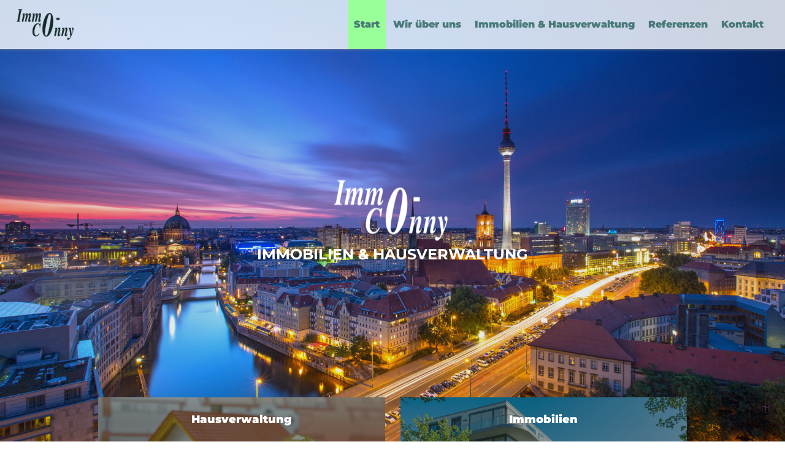

--- FILE ---
content_type: text/html; charset=UTF-8
request_url: https://www.immobilien-konrad.com/
body_size: 3278
content:
<!DOCTYPE html><html lang="de"><head><title>Immobilien und Hausverwaltung Ernst Konrad &amp; Sohn OHG - Ihr Partner für Immobilien und Hausverwaltung aus Berlin</title><meta http-equiv="Content-Type" content="text/html; charset=utf-8" /><meta name="keywords" content="Immobilien, Hausverwaltung, Ernst, Konrad, Sohn, OHG, Hausverwaltung, Grundstück, Einfamilienhäuser, Wohnungen, Mehrfamilienhäuser, Vertrauenssache, Miethäuser,  WEG-Verwaltung,  Wohnungsvermietung" /><meta name="description" content="Immobilien und Hausverwaltung Ernst Konrad &amp; Sohn OHG aus Berlin ist für Sie Ansprechpartner, wenn es um Immobilien, Grundstücke und Hausverwaltung geht." /><meta property="og:description" content="Immobilien und Hausverwaltung Ernst Konrad &amp; Sohn OHG aus Berlin ist für Sie Ansprechpartner, wenn es um Immobilien, Grundstücke und Hausverwaltung geht." /><meta name="icbm" content="52.5557,13.4798" /><meta name="geo.position" content="52.5557;13.4798" /><meta name="geo.placename" content="Berlin" /><meta property="og:title" content="Immobilien und Hausverwaltung Ernst Konrad &amp; Sohn OHG - Ihr Partner für Immobilien und Hausverwaltung aus Berlin" /><meta property="og:type" content="website" /><meta property="og:locale" content="de" /><meta property="og:url" content="https://www.immobilien-konrad.com" /><meta name="viewport" content="width=device-width, initial-scale=1.0, user-scalable=no"><link rel="icon" type="image/ico" href="https://cdn5.site-media.eu/images/48/1588267/logo_trans.ico" /><link rel="shortcut icon" href="https://cdn5.site-media.eu/images/48/1588267/logo_trans.ico" type="image/x-icon" /><link rel="preconnect" href="https://cdn5.site-media.eu" /><link rel="stylesheet" type="text/css" media="screen" href="/css/webcard/default.css"/><link rel="stylesheet" type="text/css" media="screen" href="/css/webcard/default_wsb.css"/><link rel="stylesheet" type="text/css" media="screen" href="/css/webcard/buttons.css"/><link rel="stylesheet" type="text/css" media="screen" href="/css/webcard/empty/style.css"/><link rel="stylesheet" type="text/css" media="screen" href="/webcard/static/app.min.1757355256.css"/><link rel="stylesheet" type="text/css" media="screen" href="/css/custom.221007111500.css" id="customcss"/><link rel="canonical" href="https://www.immobilien-konrad.com"/><script>if (!webcard) var webcard={};webcard.id=77675;webcard.moduleId=599468;webcard.culture="de";webcard.type=2;webcard.isEdit=false;webcard.isPreview=false;webcard.isMobile=/Android|webOS|iPhone|iPad|iPod|BlackBerry/i.test(navigator.userAgent);webcard.isTouch='ontouchstart' in window || navigator.msMaxTouchPoints > 0;webcard.googleMapsEmbedApiKey='AIzaSyDoOLq_ts27g3vEog9sGYB0GJSyWBDK9gs';webcard.googleMapsApiKey='';webcard.apiHost='api.sitehub.io';var extraPath='';</script><style>figure{margin:0}</style></head><body class="page-599468 pagelayout-1 index slogan v2">    <script src="/webcard/static/app.bundle.1757355274.js"></script><div id="c-1" class="c-edit"><div class="ed-element ed-section full-width banner" style="display: block; margin-left: -206.5px; width: 1373px; padding-top: 0px;" id="ed-2933654"><section data-parallax-amount="70" data-height-reference="height" data-height="100" data-height-mode="percent" class="full-width container parallax" style="padding-top: 0px; padding-bottom: 0px; display: block;"><div style="height: 704px;" class="background"><figure class="ed-element ed-image wv-bg" id="ed-2934145"><img src="https://cdn5.site-media.eu/images/1680/1587641/berlin-skyline-city-panorama-with-traffic-and-sunset.jpg" alt="" style=""><div class="background-image-holder wv-bg-fixed" style="background-image: url(&quot;https://cdn5.site-media.eu/images/1680/1587641/berlin-skyline-city-panorama-with-traffic-and-sunset.jpg&quot;); background-position: center 0px;"></div></figure></div><div class="overlay" style="background-color: rgb(25, 42, 41); opacity: 0.1;"></div><div class="ed-element ed-section wv-fixed pos-ct menuWrapper" style="display: block;" id="ed-2933660"><section data-parallax-amount="0" class="container" style="padding: 0px; display: block;"><div class="ed-element ed-grid scroll full-width" style="display: block; margin-left: 0px; width: 1373px;" id="ed-2933661"><section class="container" style="display: block;"><div class="span3"><figure class="ed-element ed-image left" style="margin-left: 25px; margin-top: 13px;" id="ed-2936127"><a href="/"><h1><img src="https://cdn5.site-media.eu/images/100/1587737/logo_trans.png" alt="Ernst Konrad &amp; Sohn - Immobilien &amp; Hausverwaltung" srcset="https://cdn5.site-media.eu/images/100/1587737/logo_trans.png 1x, https://cdn5.site-media.eu/images/200/1587737/logo_trans.png 2x" style=""></h1></a></figure></div><div class="span21" style=""><nav class="ed-element ed-menu" id="ed-2933662"><div class="inner"><ul class="menu-level-0"><li class="active"><a class="active" id="menu-item-599468" href="/">Start</a></li><li class="first"><a class="first" id="menu-item-599479" href="/wir-ueber-uns">Wir über uns</a></li><li class=""><a class="" id="menu-item-603584" href="/immobilien-hausverwaltung">Immobilien & Hausverwaltung</a></li><li class=""><a class="" id="menu-item-599484" href="/referenzen">Referenzen</a></li><li class=""><a class="" id="menu-item-599482" href="/kontakt">Kontakt</a></li></ul></div></nav></div></section></div></section></div><div class="ed-element ed-section wv-abs pos-cc" id="ed-2935119"><section class="container" style="padding-top: 25px; padding-bottom: 25px;"><figure class="ed-element ed-image center" id="ed-2935120" data-animation="{&quot;type&quot;:&quot;move-left-to-right&quot;,&quot;initial&quot;:&quot;hide&quot;,&quot;keepHeight&quot;:true,&quot;duration&quot;:&quot;1s&quot;,&quot;delay&quot;:&quot;0s&quot;,&quot;overlay&quot;:{&quot;width&quot;:&quot;auto&quot;},&quot;trigger&quot;:&quot;onload&quot;,&quot;group&quot;:{&quot;name&quot;:&quot;&quot;,&quot;behavior&quot;:{&quot;show&quot;:&quot;&quot;,&quot;hide&quot;:&quot;&quot;}}}"><h1><img src="https://cdn5.site-media.eu/images/200/1588058/logo_trans_w.png" alt="Immobilien und Hausverwaltung Ernst Konrad &amp; Sohn OHG aus Berlin" style="" srcset="https://cdn5.site-media.eu/images/200/1588058/logo_trans_w.png 1x, https://cdn5.site-media.eu/images/400/1588058/logo_trans_w.png 2x"></h1></figure><div class="ed-element ed-headline custom-theme" id="ed-2935125" data-animation="{&quot;type&quot;:&quot;move-right-to-left&quot;,&quot;initial&quot;:&quot;hide&quot;,&quot;keepHeight&quot;:true,&quot;duration&quot;:&quot;1s&quot;,&quot;delay&quot;:&quot;0.5s&quot;,&quot;overlay&quot;:{&quot;width&quot;:&quot;auto&quot;},&quot;trigger&quot;:&quot;onload&quot;,&quot;group&quot;:{&quot;name&quot;:&quot;&quot;,&quot;behavior&quot;:{&quot;show&quot;:&quot;&quot;,&quot;hide&quot;:&quot;&quot;}}}"><h4 class=" "><span style="color: rgb(255, 255, 255);">Immobilien &amp; Hausverwaltung</span></h4></div></section></div></section></div><div class="ed-element ed-grid vspace" style="margin-top: -72px;" id="ed-2935272"><section class="container"><div class="span12" style="padding-left: 0px; padding-right: 12.5px;"><div class="ed-element ed-section mainConcept" style="display: block;" id="ed-2935273"><section class="full-width" style="padding-top: 0px; padding-bottom: 0px; display: block;" data-height-mode="pixel" data-height="300" data-height-reference="height"><div class="background"><figure class="ed-element ed-image wv-bg bg-cb" id="ed-2935529"><img src="https://cdn5.site-media.eu/images/1680/1588110/hausverwaltung-gedruckt-auf-stempel-mit-modellhaus.jpg" alt=""><div class="background-image-holder" style="background-image: url(&quot;https://cdn5.site-media.eu/images/1680/1588110/hausverwaltung-gedruckt-auf-stempel-mit-modellhaus.jpg&quot;);"></div></figure></div><div class="ed-element ed-html" id="ed-2935276"><a href="/hausverwaltung">
    <span>Hausverwaltung</span>
</a></div></section></div></div><div class="span12" style="padding-left: 12.5px; padding-right: 0px;"><div class="ed-element ed-section mainConcept" style="display: block;" id="ed-2935315"><section class="full-width" style="padding-top: 0px; padding-bottom: 0px; display: block;" data-height-mode="pixel" data-height="300" data-height-reference="height"><div class="background"><figure class="ed-element ed-image wv-bg bg-cb" id="ed-2935316"><img src="https://cdn5.site-media.eu/images/1680/1588129/modern-apartment-houses-with-garden-seen-in-berlin-germany.jpg" alt=""><div class="background-image-holder" style="background-image: url(&quot;https://cdn5.site-media.eu/images/1680/1588129/modern-apartment-houses-with-garden-seen-in-berlin-germany.jpg&quot;);"></div></figure></div><div class="ed-element ed-html" id="ed-2935317"><a href="/immobilien">
    <span>Immobilien</span>
</a></div></section></div></div></section></div><div class="ed-element ed-spacer" id="ed-2935480"><div style="height: 70px;" class="space"></div></div><div class="ed-element ed-section footer" style="display: block;" id="ed-2935526"><section class="full-width" style="padding-top: 20px; padding-bottom: 20px; display: block; background-color: rgb(217, 217, 217);" data-height-mode="pixel" data-height="70" data-height-reference="height"><div class="ed-element ed-text custom-theme" id="ed-2935527"><p style="text-align: center;"><a href="/impressum"> Impressum</a> | <a href="/impressum#datenschutz">Datenschutz</a></p></div></section></div></div>

<div class="menu-mobile"> 
	<div id="menuTrigger" style="" class="">
		<span style=""></span>
		<span style=""></span>
		<span style=""></span>
		<span style=""></span>
		<span style=""></span>
		<span style=""></span>
	</div>
	<a href="http://maps.apple.com/?daddr=Falkenberger+Strasse+38+13088+Berlin" target="_blank"><i class="ion-ios-navigate"></i></a>
    <a href="tel:+4903096202936"><i class="ion-ios-telephone"></i> </a>
</div><script src="/js/custom.170517134440.js"></script><script>var _paq = _paq || [];_paq.push(['trackPageView']);_paq.push(['enableLinkTracking']);(function() {var u="//www.page-stats.de/";_paq.push(['setTrackerUrl', u+'piwik.php']);_paq.push(['setSiteId', '6425']);var d=document, g=d.createElement('script'), s=d.getElementsByTagName('script')[0];g.type='text/javascript'; g.async=true; g.defer=true; g.src=u+'piwik.js'; s.parentNode.insertBefore(g,s);})();document.addEventListener('click', function (event) { try { var a = event.target.closest('a'); a && a.href.indexOf('tel:')>-1 && _paq.push(['trackEvent','call','click']); } catch (e) {} }, false);</script></body>
</html>


--- FILE ---
content_type: text/css; charset=UTF-8
request_url: https://www.immobilien-konrad.com/css/custom.221007111500.css
body_size: 5573
content:
@import url(/css/ionicons-2.0.1/css/ionicons.css);@import url(/css/font-awesome-4.4.0.min.css);@import url('https://cdn5.site-media.eu/g/fonts/css?family=Josefin+Slab:100,300,400,700|Montserrat:100,400,700,900');@font-face{font-family:'icofont';src:url('/images/0/1427698/icofont.eot');src:url('/images/0/1427698/icofont.eot?#iefix') format('embedded-opentype'), url('/images/0/1427701/icofont.woff') format('woff'), url('/images/0/1427699/icofont.ttf') format('truetype'), url('/images/0/1427700/icofont.svg#eager_naturalistregular') format('svg');font-weight:normal;font-style:normal;}html,body{height:100%;width:100%;margin:0;-webkit-text-size-adjust:none;}body{margin:0;padding:0;font-family:'Montserrat', sans-serif;font-size:18px;line-height:32px;color:#192a29;background:#fff;}img{vertical-align:top;}address{font-style:normal;}h1,h2,h3,h4{font-weight:700;font-family:'Montserrat', sans-serif;margin:0;}p{margin:0;}div#c-1{position:relative;padding:0;z-index:2;margin:0 auto;width:100%;max-width:960px;}div#c-1 a{color:#487977 !important;text-decoration:none;font-weight:700;}div#c-1 a:hover,div#c-1 a.active{color:#9f9;}div#c-1 .ed-headline{padding:0;text-align:center;}div#c-1 h2{color:#487977;font-size:40px;line-height:40px;position:relative;padding:0 0 10px 0;display:inline-block;text-transform:uppercase;}div#c-1 h3{-webkit-transition:all 0.3s ease;-ms-transition:all 0.3s ease;-moz-transition:all 0.3s ease;transition:all 0.3s ease;font-size:28px;line-height:38px;margin:0;padding:0;color:#192a29;font-family:'Montserrat', sans-serif;font-weight:700;text-transform:uppercase;}div#c-1 h4{text-transform:uppercase;font-size:24px;color:#487977;}div#c-1 .bild-text.ed-grid .ed-text{padding:50px;}div#c-1 .symbol{text-align:center;}div#c-1 .symbol span{display:inline-block;color:#9f9;position:relative;font-size:22px;}div#c-1 .symbol span:before{content:"";width:70px;height:1px;left:-86px;top:16px;border-top:3px solid #192a29;border-bottom:3px solid #192a29;position:absolute;}div#c-1 .symbol span:after{content:"";width:70px;height:1px;right:-86px;top:16px;top:16px;border-top:3px solid #192a29;border-bottom:3px solid #192a29;position:absolute;}div#c-1 .banner{overflow:hidden;}div#c-1 .banner .bannerContent{width:100%;margin:0 auto;overflow:hidden;}div#c-1 .banner strong{color:#9f9 !important;}div#c-1 .banner h2{margin:0;display:inline-block;font-weight:700;text-align:center;color:#192a29;font-size:50px;line-height:50px;padding:6px 0;text-transform:uppercase;text-shadow:2px 2px 2px rgba(0, 0, 0, 0.5);}div#c-1 .banner h3{color:#9f9;text-shadow:1px 1px 2px rgba(0, 0, 0, 0.5);}div#c-1 .banner p{color:#192a29;font-family:'Montserrat', sans-serif;text-transform:none;font-size:24px;font-weight:700;font-style:italic;}div#c-1 .banner .info{background:#9f9;margin-bottom:0;width:100%;border-bottom:1px solid #ccc;}div#c-1 .banner .info p{text-align:center;color:#192a29;display:inline-block;margin:0 auto;padding:0;line-height:44px;height:40px;font-size:16px;width:100%;position:relative;text-shadow:none;text-transform:none;}div#c-1 .banner .info p i{display:inline-block;vertical-align:top;margin:0 4px 0 30px;color:#192a29;height:40px;width:15px;line-height:40px;background:rgba(153, 255, 153, 0.8);text-align:center;}div#c-1 .banner .info a{color:#192a29;}div#c-1 .banner .info a:hover{color:#192a29;text-decoration:underline;}div#c-1 .leistungen > section{padding:0 12px !important;display:block;width:100%;-webkit-column-count:3;-ms-column-count:3;-moz-column-count:3;column-count:3;-webkit-column-gap:12px;-ms-column-gap:12px;-moz-column-gap:12px;column-gap:12px;}div#c-1 .leistungen > section > .ed-section{overflow:hidden;margin:0 0 12px 0;position:relative;z-index:100;}div#c-1 .leistungen > section > .ed-section:hover .ed-text,div#c-1 .leistungen > section > .ed-section.hover .ed-text{-webkit-transform:translate(-50%, -50%);-ms-transform:translate(-50%, -50%);-moz-transform:translate(-50%, -50%);transform:translate(-50%, -50%);}div#c-1 .leistungen > section > .ed-section:hover .ed-headline,div#c-1 .leistungen > section > .ed-section.hover .ed-headline{-webkit-transform:translate(-50%, -300px);-ms-transform:translate(-50%, -300px);-moz-transform:translate(-50%, -300px);transform:translate(-50%, -300px);}div#c-1 .leistungen > section .ed-text{-webkit-transition:all 0.6s ease;-ms-transition:all 0.6s ease;-moz-transition:all 0.6s ease;transition:all 0.6s ease;-webkit-transform:translate(-50%, 300px);-ms-transform:translate(-50%, 300px);-moz-transform:translate(-50%, 300px);transform:translate(-50%, 300px);color:#fff;width:100%;max-width:100%;}div#c-1 .leistungen > section .ed-headline{-webkit-transition:all 0.6s ease;-ms-transition:all 0.6s ease;-moz-transition:all 0.6s ease;transition:all 0.6s ease;width:100%;}div#c-1 .leistungen > section .ed-headline h3{color:#9f9;}div#c-1 .leistungen > section .inhalt{width:90%;}div#c-1 .white{color:#fff;}div#c-1 .white a{color:#fff !important;}div#c-1 .white a:hover{color:#fff;text-decoration:underline;}div#c-1 .ed-text strong{color:#192a29;font-family:'Montserrat', sans-serif;font-weight:700;font-size:20px;}div#c-1 .ed-text ul{padding:0;margin:0;}div#c-1 .ed-text ul li{list-style:none;padding:0 0 0 1.1em;margin:0 0 0 0;line-height:30px;}div#c-1 .ed-text ul li:before{color:#9f9;content:"\f0da";display:inline-block;font-family:FontAwesome;margin-left:-1.1em;width:1.1em;}div#c-1 .ed-text a{color:#192a29;}div#c-1 .ed-text a:hover{color:#192a29;}div#c-1 .spalten ul{display:block;width:100%;-webkit-column-count:2;-ms-column-count:2;-moz-column-count:2;column-count:2;-webkit-column-gap:20px;-ms-column-gap:20px;-moz-column-gap:20px;column-gap:20px;}div#c-1 .call h3{display:inline-block;background:rgba(0, 0, 0, 0.6);color:#9f9;font-family:'Montserrat', sans-serif;font-weight:normal;font-size:34px;line-height:46px;padding:15px 30px;text-transform:upercase;}div#c-1 .call h3 a{color:#9f9;}div#c-1 .call h3 strong{font-size:38px;font-style:italic;}div#c-1 .call h3:hover{background:rgba(153, 255, 153, 0.6);color:#192a29;}div#c-1 .call h3:hover a{color:#192a29;}div#c-1 .bild-text > section{overflow:hidden;}div#c-1 .icon{text-align:center;}div#c-1 .icon .ed-html{float:left;margin:0 15px 0 0;}div#c-1 .icon i{text-shadow:none;height:57px;width:57px;line-height:57px;border-radius:0px;display:inline-block;text-align:center;font-size:38px;color:#9f9;margin:0;border:3px double #ccc;position:relative;}div#c-1 hr{background:rgba(255, 255, 255, 0.5);}div#c-1 .link{margin:0 auto;text-align:center;width:100%;}div#c-1 .link a.link-info{-webkit-transition:all 0.6s ease;-ms-transition:all 0.6s ease;-moz-transition:all 0.6s ease;transition:all 0.6s ease;margin-bottom:1px;background:#192a29;color:#9f9;padding:10px 20px;}div#c-1 .link a.link-info:hover,div#c-1 .link a.link-info.active{color:#192a29;background:#9f9;}div#c-1 .ed-button a.button{-webkit-transition:all ease-in-out 0.3s;-ms-transition:all ease-in-out 0.3s;-moz-transition:all ease-in-out 0.3s;transition:all ease-in-out 0.3s;background:#192a29;box-shadow:none;color:#fff !important;font-family:'Montserrat', sans-serif;text-shadow:none;overflow:hidden;position:relative;z-index:4;margin:0;padding:0 18px;line-height:46px;font-size:16px !important;text-transform:none;vertical-align:top;border-radius:0;border:1px solid #487977;}div#c-1 .ed-button a.button:hover,div#c-1 .ed-button a.button.active{background:#9f9;color:#487977 !important;border:1px solid #9f9;}div#c-1 .imprint{padding:0;/* START: Automatically inserted by preset manager */}div#c-1 .imprint h2{font-size:20px;line-height:40px;display:block;margin:50px 0 0 0;text-align:left !important;font-family:'Montserrat', sans-serif;border:none;padding:0;}div#c-1 .imprint h2:before,div#c-1 .imprint h2:after{display:none;}div#c-1 .imprint p{margin:0 0 20px 0;text-align:justify;}div#c-1 .imprint p:last-child{margin:0;}div#c-1 .imprint ul{margin:0 0 30px 0;list-style:none;margin-left:25px !important;padding:0;}div#c-1 .imprint ul li{padding:0 !important;}div#c-1 .imprint ul li::before{color:#9f9;content:"\f0da";display:inline-block;font-family:FontAwesome;margin-left:-25px;width:25px;}#c-1 .bild-text{font-size:0;line-height:0;/* END: Automatically inserted by preset manager *//* START: Automatically inserted by preset manager */}#c-1 .bild-text > section{background:#fff !important;}#c-1 .bild-text.gridText{color:#192a29;font-size:0;line-height:0;}#c-1 .bild-text.gridText .ed-text{font-size:18px;line-height:150%;}#c-1 .bild-text.gridText .ed-text strong{color:#000;}#c-1 .bild-text.gridText .ed-text ul li:before{color:#000;}#c-1 .bild-text.gridText .ed-text a{color:#fff;}#c-1 .bild-text.gridText .ed-text a:hover{color:#fff;text-decoration:underline;}#c-1 .bild-text.gridText h3{color:#192a29;font-size:18px;}.container{max-width:100%;}.icon{text-align:center;/* END: Automatically inserted by preset manager */}.icon .ed-html i{height:90px;width:90px;line-height:90px;border-radius:50%;border:2px solid #9f9;box-shadow:inset 0 0 0 2px #fff;display:inline-block;text-align:center;font-size:44px;color:#fff;background:#9f9;margin:0;position:relative;}.footer .ed-text{padding:0;}.mainConcept{/* START: Automatically inserted by preset manager */}.mainConcept a{display:block;position:relative;width:100%;height:100%;}.mainConcept a span{display:block;position:relative;background:rgba(25, 42, 41, .5);color:#fff !important;box-sizing:border-box;font-weight:900;width:100%;height:100%;padding:20px;text-align:center;-webkit-transition:all ease-in-out 0.3s;-ms-transition:all ease-in-out 0.3s;-moz-transition:all ease-in-out 0.3s;transition:all ease-in-out 0.3s;}.mainConcept:hover a span{line-height:260px;background:rgba(153, 255, 153, .8);color:#192a29 !important;}.ed-form-container{font-size:0;line-height:0;/* END: Automatically inserted by preset manager */}.ed-form-container #ed-new-830 label{display:none;}.ed-form-container input[type="text"],.ed-form-container input[type="phone"],.ed-form-container input[type="email"],.ed-form-container textarea,.ed-form-container select{background:#fff;color:#000;font-family:inherit;font-size:16px;line-height:30px;display:inline-block;margin:20px 0 0;padding:0 8px;border-radius:0;box-sizing:border-box;-moz-box-sizing:border-box;-webkit-box-sizing:border-box;border:1px solid rgba(25, 42, 41, .2);}.ed-form-container textarea{min-height:168px;}.ed-form-container button[type="submit"]{display:inline-block;width:100%;text-align:center;background:#487977;border-radius:0;font-family:'Montserrat', sans-serif;font-size:18px;line-height:37px;height:40px;color:#fff;text-shadow:none;padding:0;text-transform:uppercase !important;box-sizing:border-box;-moz-box-sizing:border-box;-webkit-box-sizing:border-box;-webkit-appearance:none;border:1px solid #487977;-webkit-transition:all ease-in-out 0.3s;-ms-transition:all ease-in-out 0.3s;-moz-transition:all ease-in-out 0.3s;transition:all ease-in-out 0.3s;}.ed-form-container button[type="submit"]:hover{background:#9f9;border-color:#9f9;color:#487977;}.ed-form-container .regenerate{color:#fff;text-decoration:none;letter-spacing:0;}.ed-form-container .regenerate:hover{color:#487977;}.ed-form-container .ed-form-checkbox .label{padding-bottom:15px;}.ed-form-container .radio_list{padding:7px 0;margin:0;}.ed-form-container .radio_list li{display:inline-block;padding:0 10px;}.ed-form-container .radio_list li label{color:#192a29;font-size:16px;vertical-align:-1px;}.ed-form-container .checkbox_list{border:1px solid #9f9;}.ed-form-container .checkbox_list li{width:100%;display:inline-block;padding:7px 0;background:rgba(25, 42, 41, .1);}.ed-form-container ::-webkit-input-placeholder{color:#555;}.ed-form-container :-moz-placeholder{color:#555;}.ed-form-container ::-moz-placeholder{color:#555;}.ed-form-container :-ms-input-placeholder{color:#555;}.ed-form-container :placeholder-shown{color:#555;}.ed-form-container label{font-size:16px;line-height:150%;}.ed-form-container .ed-form-infotext p{font-size:16px;}.ed-form-container .regenerate{color:#000;display:block;padding-top:4px !important;}input,select,textarea{-webkit-appearance:none;-webkit-border-radius:0;border-radius:0;-webkit-box-shadow:none;box-shadow:none;}input[type="radio"]{-webkit-appearance:radio;box-sizing:border-box;border:0;/********************************************************** 
/ RESPONSIVE 
********************************************************** */}@media all and (min-width:961px){.menu-mobile{display:none;}}@media all and (max-width:960px){.table-cont{overflow-x:scroll;}.ed-image img{max-width:100%;}.container{padding-left:15px !important;padding-right:15px !important;width:100% !important;}.container .container{padding:0 !important;}.hero-content h2{font-size:28px;}.hero-content h3{font-size:22px;}h2{font-size:32px !important;}h3,div#c-1 .banner .ed-button a.button{font-size:20px !important;}.ed-button .button{max-width:100%;}#menuTrigger{opacity:1;margin:0;padding:0;width:60px;height:45px;position:fixed;right:0;top:26px;z-index:9999;display:block;transform:rotate(0deg) scale(0.6);transition:0.4s ease;cursor:pointer;}#menuTrigger:hover{opacity:1;}#menuTrigger:before{font-family:'Montserrat', sans-serif;font-weight:400;content:'';transition:0.4s ease;font-size:16px;line-height:41px;position:relative;left:-60px;text-transform:uppercase;color:#487977;opacity:1;}#menuTrigger.hide-title:before{opacity:0;}#menuTrigger span{display:block;position:absolute;height:5px;width:50%;background:#487977;opacity:1;transform:rotate(0deg);transition:0.25s ease;}#menuTrigger span:nth-child(even){left:50%;border-radius:0;}#menuTrigger span:nth-child(odd){left:0;border-radius:0;}#menuTrigger span:nth-child(1),#menuTrigger span:nth-child(2){top:0;}#menuTrigger span:nth-child(3),#menuTrigger span:nth-child(4){top:18px;}#menuTrigger span:nth-child(5),#menuTrigger span:nth-child(6){top:36px;}#menuTrigger span:nth-child(5),#menuTrigger span:nth-child(6){top:36px;}#menuTrigger span:nth-child(5),#menuTrigger span:nth-child(6){top:36px;}#menuTrigger.open{opacity:1;}#menuTrigger.open:before{opacity:0;visibility:hidden;}#menuTrigger.open span{background-color:#487977;}#menuTrigger.open span:nth-child(1),#menuTrigger.open span:nth-child(6){transform:rotate(45deg);}#menuTrigger.open span:nth-child(2),#menuTrigger.open span:nth-child(5){transform:rotate(-45deg);}#menuTrigger.open span:nth-child(1){left:5px;top:7px;}#menuTrigger.open span:nth-child(2){left:calc(50% - 5px);top:7px;}#menuTrigger.open span:nth-child(3){left:-50%;opacity:0;}#menuTrigger.open span:nth-child(4){left:100%;opacity:0;}#menuTrigger.open span:nth-child(5){left:5px;top:29px;}#menuTrigger.open span:nth-child(6){left:calc(50% - 5px);top:29px;}div#c-1 .ed-menu{transition:all 0.6s ease;z-index:999;opacity:0;position:fixed;top:0 !important;left:0 !important;bottom:0 !important;right:0 !important;visibility:hidden;background:rgba(72, 121, 119, .9);-webkit-transform:translateY(100%);-ms-transform:translateY(100%);-moz-transform:translateY(100%);transform:translateY(100%);}div#c-1 .ed-menu.open{visibility:visible;opacity:1;-webkit-transform:translateX(0%);-ms-transform:translateX(0%);-moz-transform:translateX(0%);transform:translateX(0%);}div#c-1 .ed-menu.open a{pointer-events:all;}div#c-1 .ed-menu .inner{position:absolute;top:50%;left:50%;transform:translate(-50%, -50%);pointer-events:none;text-align:center;margin:0;z-index:90;background:none;z-index:100;width:100%;max-width:960px;transition:all 0.4s ease;padding:0 15px;overflow-y:scroll;pointer-events:all;-webkit-overflow-scrolling:touch;max-height:calc(100%);min-height:auto !important;}div#c-1 .ed-menu ul{padding:0;margin-bottom:50px;}div#c-1 .ed-menu li{display:block !important;text-align:center !important;}div#c-1 .ed-menu li a{font-family:'Montserrat', sans-serif;font-weight:400;font-weight:400;text-transform:uppercase;font-size:15px;transition:all 0.4s ease;line-height:45px;letter-spacing:2px;padding:0 20px;margin:0;color:#fff !important;display:block;text-align:center;position:relative;pointer-events:none;text-decoration:none !important;}div#c-1 .ed-menu li a.active,div#c-1 .ed-menu li a:hover{background:#fff !important;color:#487977 !important;}.menu-mobile{position:fixed;bottom:0;left:0;right:0;background:#fff;border-top:1px solid #487977;height:50px;z-index:999;}.menu-mobile #menuTrigger{position:absolute;left:15%;top:55%;-webkit-transform:translate(-50%, -50%) scale(0.6);-ms-transform:translate(-50%, -50%) scale(0.6);-moz-transform:translate(-50%, -50%) scale(0.6);transform:translate(-50%, -50%) scale(0.6);}.menu-mobile a{width:33.33%;float:right;display:inline-block;text-align:center;line-height:50%;color:#487977;}.menu-mobile a i{color:#487977;line-height:50px;font-size:35px;}.mobilenp .full-width,.mobilenp .container{padding:0 !important;}.mobilefp > section.full-width{padding-right:15px !important;padding-left:15px !important;}.mobilefp > section.full-width > .container{padding:0 !important;}#c-1 .mobilepy > section.full-width,#c-1 .mobilepy > .container{padding-top:50px !important;padding-bottom:50px !important;}.spalten{margin:0 !important;}}@media all and (max-width:767px){h2,h3{white-space:initial !important;}h2{font-size:26px !important;line-height:1.6em !important;}h3{font-size:22px !important;line-height:1.6em !important;}div#c-1 .spalten,div#c-1 .spalte{display:block;width:100%;-webkit-column-count:1;-webkit-column-gap:3%;-moz-column-gap:3%;column-count:1;column-gap:3%;text-align:justify;}.ed-map,.ed-reference-map{display:none;}.vspace [class*="span"]:not(:last-child){margin-bottom:45px;}.vspace [class*="span"] .ed-grid [class*="span"]{margin:0 !important;}.page-599484 .vspace [class*="span"]:not(:last-child){margin-bottom:20px;}.reverse-cont > .container{display:-webkit-box !important;display:-webkit-flex !important;display:-ms-flexbox !important;display:flex !important;-webkit-flex-wrap:wrap-reverse;-ms-flex-wrap:wrap-reverse;flex-wrap:wrap-reverse;}.hide-m{display:none !important;}}@media all and (max-width:960px){.hide-d{display:block !important;}div#c-1 .banner .infoBox{display:none !important;}.mainConcept a span{line-height:260px;background:rgba(153, 255, 153, .8);color:#192a29 !important;}.ed-menu{position:fixed !important;top:0 !important;left:0 !important;right:0 !important;bottom:0 !important;}.infoHeader > .container{padding-left:15px !important;padding-right:15px !important;}body.index .menuWrapper .ed-image{display:none;}.menuWrapper{position:static !important;top:0 !important;left:0 !important;right:0 !important;background:#fff;max-width:calc(100%) !important;-webkit-transform:none !important;-ms-transform:none !important;-moz-transform:none !important;transform:none !important;-webkit-transform:none !important;-ms-transform:none !important;-moz-transform:none !important;transform:none !important;z-index:999;}.menuWrapper > .container{padding:0 !important;}.menuWrapper .ed-image{text-align:center;margin:0 !important;}.menuWrapper .ed-image a{display:block;}.menuWrapper .ed-image h1{display:block;padding:5px 0;padding-left:15px;}.menuWrapper .ed-image img{max-width:calc(100% - 30px) !important;width:auto !important;height:70px !important;}.menuWrapper [class*="span"]{float:none !important;width:100% !important;padding:0 !important;}.menuWrapper .logoWrapper h1#logo{padding-top:70px;text-align:center;}.menuWrapper > section{background:transparent !important;width:100% !important;margin:0 !important;-webkit-transform:none !important;-ms-transform:none !important;-moz-transform:none !important;transform:none !important;}.banner{padding-top:0 !important;}.footer > .container{padding:0 !important;}.footer .ed-text p{margin-bottom:69px !important;}.footer .ed-grid{padding-left:15px !important;padding-right:15px !important;margin-bottom:100px;padding-top:50px !important;}.footer [class*="span"]{float:none !important;padding:0 !important;width:100% !important;}.footer [class*="span"]:not(:last-child){margin-bottom:40px;}.footer > .container > .ed-element:last-child{display:none !important;}div#c-1 .work .ed-text strong{font-size:26px;line-height:32px;}div#c-1 .work .ed-gallery{padding:15px !important;}div#c-1 .work .ed-button .button,div#c-1 .work #ed-2638470,div#c-1 .work #ed-2638473{margin-bottom:30px;}.container > .ed-element,.span12 > .ed-element{margin:0 !important;}#ed-2935960{margin-bottom:25px !important;}#ed-2935727 .ed-text{padding:15px !important;}}@media all and (max-width:767px){.page-599469 div#c-1 .ed-text strong span,.page-599469 div#c-1 .ed-text strong{font-size:18px !important;}#ed-2935272{margin-top:80px !important;}#ed-2935960 .span12:first-child{margin-bottom:15px !important;}.container > .ed-element{margin:0 !important;}[class*="span"]{padding:0 !important;}div#c-1 .partner .ed-image{height:auto;line-height:1em;text-align:center;display:block;padding:20px;}div#c-1 .partner .ed-image img{display:inline-block;}.page-591093 div#c-1 .imprint h2{font-size:18px !important;}#ed-2589408 .span12:first-child{display:none !important;}.ed-gallery .ed-gallery-thumb{width:50% !important;padding:0 !important;}.ed-image img{display:block;width:100% !important;height:auto !important;}}@media all and (min-width:768px){.hide-m{display:block !important;}}@media all and (min-width:961px){.hide-t{display:block !important;}.hide-d{display:none !important;}.footer > .container > .ed-element:last-child{display:block !important;}div#c-1 .menuWrapper{position:fixed;top:0;bottom:auto;padding:0;width:100%;height:80px;display:block;z-index:99;text-align:center;box-sizing:border-box;margin:0;z-index:100;background:rgba(255, 255, 255, 0.8);box-shadow:0px 0px 5px #8a8a8a;box-sizing:border-box;}div#c-1 .menuWrapper .ed-grid{margin:0 auto;}div#c-1 .menuWrapper h1{margin:0;text-align:left;line-height:normal;font-size:20px;font-weight:300;font-family:'Josefin Slab', serif;color:#487977;}div#c-1 .menuWrapper .ed-menu{width:100%;margin:0 auto;padding:0;font-size:0;text-align:right;}div#c-1 .menuWrapper .ed-menu ul{margin:0;position:relative;text-align:right;padding:0 25px;}div#c-1 .menuWrapper .ed-menu li{display:inline-block;list-style:none;padding:0;margin:0;line-height:80px;}div#c-1 .menuWrapper .ed-menu li:first-child a{margin:0;}div#c-1 .menuWrapper .ed-menu li a{font-family:'Montserrat', sans-serif;text-decoration:none;margin:0 0 0 2px;padding:0 10px;border-radius:0;font-size:16px;line-height:80px;display:inline-block;vertical-align:top;font-weight:900;position:relative;-webkit-transition:all ease-in-out 0.3s;-ms-transition:all ease-in-out 0.3s;-moz-transition:all ease-in-out 0.3s;transition:all ease-in-out 0.3s;color:#487977;}div#c-1 .menuWrapper .ed-menu li a:hover,div#c-1 .menuWrapper .ed-menu li a.active{background:#9f9;color:#192a29;}}.imprint h3{text-align:left;}

--- FILE ---
content_type: application/x-javascript
request_url: https://www.immobilien-konrad.com/js/custom.170517134440.js
body_size: 402
content:
$(function() {

	$('#menuTrigger').click(function() {
		$(this).toggleClass('open');
		$('.ed-menu').toggleClass('open');
	});

	$('.ed-menu a').click(function() {
		$('#menuTrigger').removeClass('open');
		$('.ed-menu').removeClass('open');
	});

	//smooth scroll
	$('.ed-menu a, .scroll a, h1 a, a#arrow, .menu-mobile a').click(function(e) {
		if ($(this.hash).length) {
			e.preventDefault();

			$('.ed-menu').removeClass('hover');
			$('html,body').animate({
				scrollTop: $(this.hash).offset().top - 80
			});
		}
	});


});

/* START: Automatically inserted by preset manager */
$(function() {
	var $column1 = $('.spalte1'),
		$column2 = $('.spalte2'),
		updateColumns = function() {
			$column1.each(function() {
				var height = $(this).find('.span12:first-child').outerHeight();
				$(this).find('.span12:last-child > .ed-section > section').css('height', height + 'px');
			});
			$column2.each(function() {
				var height = $(this).find('.span12:last-child').outerHeight();
				$(this).find('.span12:first-child > .ed-section > section').css('height', height + 'px');
			});
		};
	viewport.debounce('resize', 50, updateColumns);
	viewport.debounce('load', 50, updateColumns);
	updateColumns();
});
/* END: Automatically inserted by preset manager */